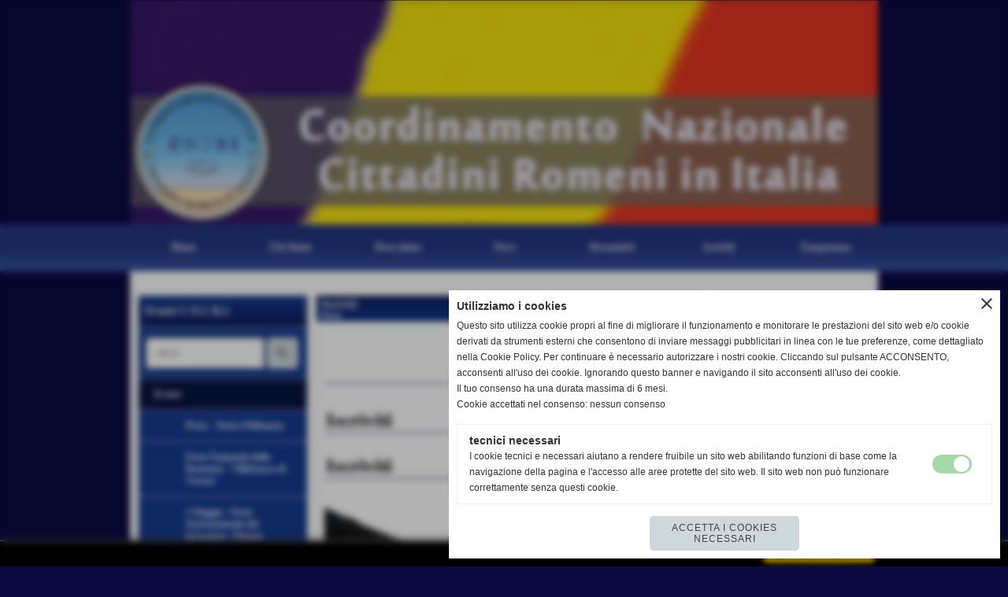

--- FILE ---
content_type: text/html; charset=UTF-8
request_url: https://www.cncri.org/Iscriviti-2.htm
body_size: 8327
content:
<!-- T. scheda: 0.000 -->
<!-- T. pagine: 0.019 -->
<!DOCTYPE html>
<html lang="it">
<head>
<title>Iscriviti</title>
<meta charset="utf-8">
<meta name="description" content="Iscriviti">
<meta name="keywords" content="Iscriviti">
<link rel="canonical" href="https://www.cncri.org/Iscriviti-2.htm"><meta http-equiv="Content-Security-Policy" content="upgrade-insecure-requests">
<meta property="og:author" content="www.cncri.org">
<meta property="og:publisher" content="www.sitoper.it">
<meta name="generator" content="www.sitoper.it">
<meta name="robots" content="max-snippet:-1,max-image-preview:standard,max-video-preview:30">
<link rel="stylesheet preload" as="style" type="text/css" href="https://www.cncri.org/fonts/material-icons/material-icons.css">
<link rel="stylesheet preload" as="style" type="text/css" href="https://www.server173.h725.net/fonts/aguafina-script/aguafina-script.css">
<link rel="stylesheet preload" as="style" type="text/css" href="https://www.server173.h725.net/fonts/open-sans/open-sans.css">
<link rel="stylesheet preload" as="style" type="text/css" href="https://www.server173.h725.net/fonts/pontano-sans/pontano-sans.css">
<link rel="stylesheet preload" as="style" type="text/css" href="https://www.server173.h725.net/fonts/roboto/roboto.css">
	
<link href="https://www.cncri.org/css_personali/cachestile_ridotta1_larga1_ridotta2_1384.css" rel="stylesheet" type="text/css" media="all">
<meta name="format-detection" content="telephone=no">

		
<!-- mostra stile mobile su dispositivi mobile: NO -->
<style>
	@media all and (max-width: 799px) {
		* {
		 	max-width: 100%;		
		}
		
		body {
			background-attachment: scroll !important;
		}
	}
</style>


		
<style>

			
	/* sfondo singolo */
	@media all and (min-width: 800px) {
		body {
		    background-color: #0A0942 !important;
		}
	}
</style>
<script src="https://www.cncri.org/js/jquery.js"></script>
<script src="https://www.cncri.org/js/datatimepicker/jquery.ui.timepicker.js?v=0.3.2" defer></script>
<link href="https://www.cncri.org/js/datatimepicker/jquery.ui.timepicker.css?v=0.3.2" rel="stylesheet" type="text/css"/>
<script src="https://www.cncri.org/js/jquery.ui.core.js"></script>
<script src="https://www.cncri.org/js/datatimepicker/jquery.ui.datepicker.js" defer></script>
<script src="https://www.cncri.org/js/datatimepicker/jquery.ui.timepicker-it.js" defer></script>
<script src="https://www.cncri.org/js/datatimepicker/jquery.ui.datepicker-it.js" defer></script>
<link rel="stylesheet" href="https://www.cncri.org/js/jquery-ui.css">

<script src="https://www.cncri.org/js/libvarie.js?lu=21012026122110"></script>
<script src="https://www.cncri.org/js/cookie/cookie.php?lu=21012026122110" defer></script>
<script src="https://www.cncri.org/js/defer.php?lu=21012026122110" defer></script>
<script src="https://www.cncri.org/js/menu.php?lu=21012026122110" defer></script>
<script src="https://www.cncri.org/js/carrello.php?lu=21012026122110" defer></script>

<link rel="stylesheet preload" as="style" type="text/css" href="https://www.cncri.org/js/slideshow/slideshow_css.php?lu=21012026122110">
<script src="https://www.cncri.org/js/slideshow/slideshow_js.php?lu=21012026122110" defer></script>

<link rel="stylesheet preload" as="style" type="text/css" href="https://www.cncri.org/js/slideshow2.0/slideshow_css.php?lu=21012026122110">
<script src="https://www.cncri.org/js/slideshow2.0/slideshow_js.php?lu=21012026122110" defer></script>

<link rel="stylesheet preload" as="style" type="text/css" href="https://www.cncri.org/js/calendario/calendario.css?lu=21012026122110">
<script src="https://www.cncri.org/js/calendario/calendario.js?lu=21012026122110" defer></script>

<link rel="stylesheet preload" as="style" type="text/css" href="https://www.cncri.org/js/boxscorrimento/boxscorrimento_css.php">
<script src="https://www.cncri.org/js/boxscorrimento/boxscorrimento_js.php?lu=21012026122110" defer></script>

<link rel="stylesheet preload" as="style" type="text/css" href="https://www.cncri.org/lightbox/lightbox_css.php?lu=21012026122110">
<script src="https://www.cncri.org/lightbox/lightbox.js?lu=21012026122110" defer></script>

<script src="https://www.cncri.org/js/inviaamico/inviaamico.js?lu=21012026122110" defer></script>

<!--Per rendere il sistema dei video di sfondo funzionante anche su explorer NON ELIMINARE LACIARE COSI-->
<!--[if lt IE 9]>
<script>
document.createElement('video');
</script>
<![endif]-->


<!-- NON SONO UN MODELLO -->	<script>
		var $jQCheckCampoAggiuntivo = jQuery.noConflict();
		
		$jQCheckCampoAggiuntivo(document).ready(function (index){
			
			$jQCheckCampoAggiuntivo("form[id^='moduloOrdine']").submit(function(index) {
				
				var selettore=$jQCheckCampoAggiuntivo(this).attr('id');
				var array=selettore.split('moduloOrdine');
				var trovate2=true;
				var patternemail = new RegExp(/^(("[\w-+\s]+")|([\w-+]+(?:\.[\w-+]+)*)|("[\w-+\s]+")([\w-+]+(?:\.[\w-+]+)*))(@((?:[\w-+]+\.)*\w[\w-+]{0,66})\.([a-z]{2,6}(?:\.[a-z]{2})?)$)|(@\[?((25[0-5]\.|2[0-4][\d]\.|1[\d]{2}\.|[\d]{1,2}\.))((25[0-5]|2[0-4][\d]|1[\d]{2}|[\d]{1,2})\.){2}(25[0-5]|2[0-4][\d]|1[\d]{2}|[\d]{1,2})\]?$)/i);
				var patterndate = new RegExp(/(?:0[1-9]|[12][0-9]|3[01])\/(?:0[1-9]|1[0-2])\/(?:19|20\d{2})/);
				
				$jQCheckCampoAggiuntivo("#moduloOrdine"+array[1]+" div[id^='ordinedatoaggiuntivovis_']").each(function (index, value) { 
					
					if(
						(!$jQCheckCampoAggiuntivo(this).find('input').val() || $jQCheckCampoAggiuntivo(this).find('input').val()=='undefined') && 
						(!$jQCheckCampoAggiuntivo(this).find('select').val() || $jQCheckCampoAggiuntivo(this).find('select').val()=='undefined') && 
						(!$jQCheckCampoAggiuntivo(this).find('textarea').val() || $jQCheckCampoAggiuntivo(this).find('textarea').val()=='undefined')
					)
					{
						trovate2=false;
					}
					else
					{
						//controllo i dati inseriti se email o data
						if($jQCheckCampoAggiuntivo(this).find('input').attr("id"))
						{
							var tipocampo = $jQCheckCampoAggiuntivo(this).find('input').attr("id").split('_');
							if(tipocampo[0]=='campoemail') 
							{
								if(!patternemail.test( $jQCheckCampoAggiuntivo(this).find('input').val() ))
								{
									trovate2=false;
								}								
							}
							else if(tipocampo[0]=='campodata')
							{
								if(!patterndate.test( $jQCheckCampoAggiuntivo(this).find('input').val() ))
								{
									trovate2=false;
								}
							}
						}						
					}													
				});
				
				if(!trovate2)
					{
					$jQCheckCampoAggiuntivo("#moduloOrdine"+array[1]+" #avvisocampiaggiuntivicomprasubito"+array[1]).show();
					return false;
					}
				else
					{
					$jQCheckCampoAggiuntivo("#moduloOrdine"+array[1]+" #avvisocampiaggiuntivicomprasubito"+array[1]).hide();
					}
			});
		});
	</script>
	
		
	
<style>

</style>
<!-- foglio stampa -->
<link rel="stylesheet" href="https://www.cncri.org/css/stampa.css" media="print"> 

<!-- T. intestazionecss: 0.008 -->
	
<script>
var $jQPagina = jQuery.noConflict();
$jQPagina(document).ready(function (){
 
	initialize();
});

function initialize() {
}
</script>
<meta property="og:title" content="Iscriviti" />
<meta property="og:type" content="article" />
<meta property="og:url" content="https://www.cncri.org/Iscriviti-2.htm" />
<meta property="og:description" content="Iscriviti" />
<!-- img meta: business-hand-shake-mani-stretta-di-mano-2-1-2.jpg --><!-- 3 -->
<meta property="og:image" content="https://www.cncri.org/foto/grandi/business-hand-shake-mani-stretta-di-mano-2-1-2.jpg" />
<meta name="twitter:image" content="https://www.cncri.org/foto/grandi/business-hand-shake-mani-stretta-di-mano-2-1-2.jpg" />
<meta name="twitter:image:alt" content="" />
<meta property="og:image:type" content="image/jpg" />
<meta property="og:image:width" content="480" />
<meta property="og:image:height" content="360" />

<meta name="twitter:card" content="summary_large_image">
<meta name="twitter:creator" content="@cncri.org" />
<meta name="twitter:site" content="@cncri.org">
<meta name="twitter:title" content="Iscriviti">
<meta name="twitter:description" content="Iscriviti">
<meta name="twitter:domain" content="www.cncri.org"></head>
<body id="pagine_aggiuntive-scheda-11" class="pagine_aggiuntive-root-11">
	<a href="#contenuto-main" class="skip-link">Salta al contenuto principale</a>
<!-- inizio oggetti liberi body --><!-- fine oggetti liberi body -->
	<div id="sfondo-sito">
		<div id="data-ora">22 Gennaio 2026</div>
		
	<div id="accessoriofisso01"></div><div id="accessoriofisso02"></div><div id="accessorio-iniziosito"></div>
	<header id="testa" role="banner">
	    <div id="testa-interna"><!-- inizio oggetti liberi testa -->
<!-- fine oggetti liberi testa --><!-- no cache -->
<div class="box-generico ridotto "  id="box18">    
    <div class="boxContenuto">
		<div class="tab01 tab-nudo"><div class="contenitore-tab02">
			<div class="tab02 tab-nudo"><div class="tab02-area-foto"><div class="immagine align-center"><img src="/foto/grandi/4-1448653062.png" sizes="(min-width: 950px) 950px, 100vw" srcset="/foto/grandi/4-1448653062.png 950w" alt="" width="950" height="285">
				<input name="w_immagine_box" id="w_immagine_box_spec_18_1" type="hidden" value="950">
				<input name="h_immagine_box" id="h_immagine_box_spec_18_1" type="hidden" value="285">
				</div></div>
				</div></div><div class="contenitore-tab02">
			<div class="tab02 tab-nudo">
				</div></div>
		</div>  
    	</div>
</div><!-- T. box 18: 0.002 --><!-- no cache --><!-- menu: 1 | eredita: no | chi eredita:  | tipo: orizzontale -->
	<div id="ancora-menu-orizzontale1-19"></div>
	<nav class="menu-orizzontale" id="menu-orizzontale1-19" style="z-index: 99" data-tipoMenu="orizzontale">
		<div class="menu-orizzontale-riga">
			<ul><li class="menu-orizzontale-tasto">
	<a href="https://www.cncri.org/" title="Home" data-urlPulsante="" data-moduloPulsante="homepage">Home</a>
</li><li class="menu-orizzontale-tasto">
	<a href="Chi-Siamo.htm" title="Chi Siamo" data-urlPulsante="pagine.php?pagina=3" data-moduloPulsante="pagine_aggiuntive">Chi Siamo</a>
					<div class="menu-orizzontale-tendina">
						<div class="menu-orizzontale-tendina-tasto">
							<a href="https://www.cncri.org/il-team.htm" title="Il Team" data-urlPulsante="il-team.htm" data-moduloPulsante="pagine_aggiuntive">Il Team</a>
						</div>
					</div>
</li><li class="menu-orizzontale-tasto">
	<a href="Dove-siamo.htm" title="Dove siamo" data-urlPulsante="pagine.php?pagina=2" data-moduloPulsante="pagine_aggiuntive">Dove siamo</a>
</li><li class="menu-orizzontale-tasto">
	<a href="News.htm" title="News" data-urlPulsante="categorie.php?modulo_attuale=news" data-moduloPulsante="news">News</a>
</li><li class="menu-orizzontale-tasto">
	<a href="documenti.htm" title="documenti" data-urlPulsante="categorie.php?modulo_attuale=documenti" data-moduloPulsante="documenti">Documenti</a>
</li><li class="menu-orizzontale-tasto">
	<a href="https://www.cncri.org/Iscriviti-1.htm" title="Iscriviti" data-urlPulsante="Iscriviti-1.htm" data-moduloPulsante="pagine_aggiuntive">Iscriviti</a>
</li><li class="menu-orizzontale-tasto">
	<a href="https://www.cncri.org/trasparenza.htm" title="Trasparenza" data-urlPulsante="trasparenza.htm" data-moduloPulsante="pagine_aggiuntive">Trasparenza</a>
					<div class="menu-orizzontale-tendina">
						<div class="menu-orizzontale-tendina-tasto">
							<a href="https://www.cncri.org/statuto.htm" title="Statuto" data-urlPulsante="statuto.htm" data-moduloPulsante="pagine_aggiuntive">Statuto</a>
						</div>
						<div class="menu-orizzontale-tendina-tasto">
							<a href="https://www.cncri.org/bilancio-annuale.htm" title="Bilancio annuale" data-urlPulsante="bilancio-annuale.htm" data-moduloPulsante="pagine_aggiuntive">Bilancio annuale</a>
						</div>
					</div>
</li>
				</ul>
			</div>
		</nav><!-- T. menu 19 parziale1: 0.000 | parziale2: 0.002 --><!-- T. menu 19: 0.002 -->		
	    <!-- CHIUSURA DI testa-interna -->
		</div>
	<!-- CHIUSURA DI testa -->
	</header>
	
	<div id="accessorio-iniziocontenuti"></div>		<div id="corpo-contenitore">
			<div id="corpo-contenuto-paginainterna">
				
				<div id="menu"><!-- no cache --><!-- menu: 9 | eredita: no | chi eredita:  | tipo: verticale -->
<nav id="menu-verticale-nav9-3" class="menu-verticale-box mv-scatola" data-tipoMenu="verticale">
	<div class="mv-testa">Eventi C.N.C.R.I.</div>
	<div class="mv-corpo">
		<div class="mv-cerca-corpo">	
			<form action="categorie.php" method="get" name="ricerca_archivio_associazioni">
				<div>
					<input name="parola_cerca" id="parola_cercaarchivio_associazioni" type="text" placeholder="cerca" autocomplete="off">				
					<input name="modulo_attuale" id="modulo_attualearchivio_associazioni" value="archivio_associazioni" type="hidden">
					<input name="azione" id="azionearchivio_associazioni" value="cercaspec" type="hidden">
					<input name="tipo" id="tipoarchivio_associazioni" value="parola" type="hidden">				
					<input name="submit" type="submit" value="search" class="submit-cerca notranslate" title="cerca">
				</div>
			</form>		
		</div>
				<div class="mv-link01-corpo">
					<a href="Eventi.htm" title="Eventi" data-urlPulsante="categorie.php?categoria=29" data-moduloPulsante="archivio_associazioni">Eventi</a>
				</div>
				<div class="mv-oggetto-corpo">
					<a href="Prato-Teatro-Politeama.htm" title="Prato Teatro Politeama" data-urlPulsante="archivioassociazioni_scheda.php?idarchivio=1" data-moduloPulsante="archivio_associazioni">Prato - Teatro Politeama </a>
				</div>
				<div class="mv-oggetto-corpo">
					<a href="Festa-Nazionale-della-Romania-Villafranca-di-Verona.htm" title="Festa Nazionale della Romania Villafranca di Verona" data-urlPulsante="archivioassociazioni_scheda.php?idarchivio=2" data-moduloPulsante="archivio_associazioni">Festa Nazionale della Romania - Villafranca di Verona</a>
				</div>
				<div class="mv-oggetto-corpo">
					<a href="Festa-Nazionale-della-Romania-Firenze.htm" title="Festa Nazionale della Romania Firenze" data-urlPulsante="archivioassociazioni_scheda.php?idarchivio=3" data-moduloPulsante="archivio_associazioni">1 Maggio - Festa Internazionale dei lavoratori - Firenze</a>
				</div>
				<div class="mv-oggetto-corpo">
					<a href="Florenta-Concert-special-de-colinde-Asta-i-seara-de-Craciun.htm" title="Florenta Concert special de colinde Asta i seara de Craciun" data-urlPulsante="archivioassociazioni_scheda.php?idarchivio=4" data-moduloPulsante="archivio_associazioni">Florenta - Concert special de colinde &quot;Asta-i seara de Craciun ! &quot;</a>
				</div>
				<div class="mv-oggetto-corpo">
					<a href="In-asteptarea-lui-Mos-Craciun-Prato-2015.htm" title="In asteptarea lui Mos Craciun Prato 2015" data-urlPulsante="archivioassociazioni_scheda.php?idarchivio=5" data-moduloPulsante="archivio_associazioni"> In asteptarea lui Mos Craciun - Prato 2015</a>
				</div>
	</div>
		<div class="mv-piede">	
			<a href="societa-e-associazioni.htm" title="elenco completo Eventi C.N.C.R.I.">elenco completo</a>	
		</div>
</nav><!-- T. menu 3 parziale1: 0.000 | parziale2: 0.002 --><!-- T. menu 3: 0.002 --><!-- no cache -->
<div class="box-generico ridotto "  id="box11">    
    <div class="boxContenuto">
		<div class="tab01">
			<!-- tab01 testa -->
			<header class="tab01-testa">
				<div class="titolo">
					ISCRIVITI AL CNCRI
				</div>
			</header>
		
			<!-- tab01 corpo -->
			<div class="tab01-corpo"><div class="contenitore-tab02">
			<div class="tab02">	
				
				<!-- tab02 corpo -->
				<div class="tab02-corpo">
						
						<div class="descrizione"><div align="center"><strong>Per avere informazioni e diventare rappresentante del CNCRI nel vostro territorio, cliccate &ldquo; <em><u><a href="https://www.cncri.org/Iscriviti-1.htm">Iscriviti</a></u></em> &ldquo; dal menu principale. <BR>Segreteria CNCRI <BR>office@cncri.org</strong></div></div>
						<div class="clear-left"></div>
				</div>
				</div></div>	
			</div>
		</div>  
    	</div>
</div><!-- T. box 11: 0.001 --><!-- no cache -->
<div class="box-links ridotto "  id="box13">    
    <div class="boxContenuto">
		<div class="tab01">
			<!-- tab01 testa -->
			<header class="tab01-testa">
				<div class="titolo">
					Collaborazioni
				</div>
			</header>
		
			<!-- tab01 corpo -->
			<div class="tab01-corpo">
		<div id="scorrimento13_5000">
			<div class="tab02 tab-nudo"><div class="tab02-area-foto"><div class="immagine align-center"><span class="nascosto">[</span><a href="http://www.studiolegaledallara.com/romeno.html" title="Avvocato Gabriele Dallara aperto in una nuova finestra" target="_blank"><img src="/foto/grandi/dallara-2-3-1.jpg" sizes="(min-width: 239px) 239px, 100vw" srcset="/foto/piccole/dallara-2-3-1.jpg 150w, /foto/grandi/dallara-2-3-1.jpg 239w" alt="" width="239" height="174"></a><span class="nascosto">]</span>
				<input name="w_immagine_box" id="w_immagine_box_spec_13_15" type="hidden" value="239">
				<input name="h_immagine_box" id="h_immagine_box_spec_13_15" type="hidden" value="174">
				</div></div>
				</div>
			<div class="tab02 tab-nudo"><div class="tab02-area-foto"><div class="immagine align-center"><span class="nascosto">[</span><a href="http://www.nosotras.it" title="Nosotras"><img src="/foto/grandi/logo_vectorized3.png" sizes="(min-width: 877px) 877px, 100vw" srcset="/foto/piccole/logo_vectorized3.png 150w, /foto/grandi/logo_vectorized3.png 877w" alt="" width="877" height="620"></a><span class="nascosto">]</span>
				<input name="w_immagine_box" id="w_immagine_box_spec_13_13" type="hidden" value="877">
				<input name="h_immagine_box" id="h_immagine_box_spec_13_13" type="hidden" value="620">
				</div></div>
				</div>
			<div class="tab02 tab-nudo"><div class="tab02-area-foto"><div class="immagine align-center"><span class="nascosto">[</span><a href="http://www.infocons.ro " title="Asociatia National&#259; pentru Protectia Consumatorilor si Promovarea Programelor si Strategiilor din Romania"><img src="/foto/grandi/infocons_sigla_mare.png" sizes="(min-width: 600px) 600px, 100vw" srcset="/foto/piccole/infocons_sigla_mare.png 150w, /foto/grandi/infocons_sigla_mare.png 600w" alt="" width="600" height="200"></a><span class="nascosto">]</span>
				<input name="w_immagine_box" id="w_immagine_box_spec_13_14" type="hidden" value="600">
				<input name="h_immagine_box" id="h_immagine_box_spec_13_14" type="hidden" value="200">
				</div></div>
				</div>
			<div class="tab02 tab-nudo"><div class="tab02-area-foto"><div class="immagine align-center"><span class="nascosto">[</span><a href="https://www.mercurianova.it" title="Mercuria Nova -ODV aperto in una nuova finestra" target="_blank"><img src="/foto/grandi/sigla60x40.jpg" sizes="(min-width: 727px) 727px, 100vw" srcset="/foto/piccole/sigla60x40.jpg 150w, /foto/grandi/sigla60x40.jpg 727w" alt="Mercuria Nova - ODV" width="727" height="497"></a><span class="nascosto">]</span>
				<input name="w_immagine_box" id="w_immagine_box_spec_13_17" type="hidden" value="727">
				<input name="h_immagine_box" id="h_immagine_box_spec_13_17" type="hidden" value="497">
				</div></div>
				</div>
			<div class="tab02 tab-nudo"><div class="tab02-area-foto"><div class="immagine align-center"><span class="nascosto">[</span><a href=" https://peditel.ro/" title="Peditel"><img src="/foto/grandi/peditel9cmx5cmpdf1.png" sizes="(min-width: 347px) 347px, 100vw" srcset="/foto/piccole/peditel9cmx5cmpdf1.png 150w, /foto/grandi/peditel9cmx5cmpdf1.png 347w" alt="" width="347" height="188"></a><span class="nascosto">]</span>
				<input name="w_immagine_box" id="w_immagine_box_spec_13_18" type="hidden" value="347">
				<input name="h_immagine_box" id="h_immagine_box_spec_13_18" type="hidden" value="188">
				</div></div>
				</div>
		</div>	
			</div>
		</div>  
    	</div>
</div><!-- T. box 13: 0.006 --><!-- no cache --><!-- T. box 4: 0.000 --></div>				<div id="contenuti" class="pagine_aggiuntive-scheda scheda">
				
				<main class="pag00" id="contenuto-main" role="main">
										<div class="pag00-testa">
								<div class="titolo">Iscriviti</div><div class="sottotitolo"><span class="nascosto">percorso: </span><a href="https://www.cncri.org/" title="torna a Home">Home</a></div>					</div> 
											<div class="pag00-corpo">
																
								<!-- pag01 - contenuti -->
								<article class="pag01">
									
								<header class="pag01-testa"><div class="titolo"><h1>Iscriviti</h1></div>
								</header>									<div class="pag01-corpo">
											<div class="testo">
		
            <div class="paragrafoPagina tipoparagrafoformrichiestainfo" id="paragrafoPagina25">
            
                <div class="paragrafoPaginaContenuto">   
				    <section class="pag02">
    					<header class="pag02-testa">
							<div class="titolo"><h2>Iscriviti</h2></div>
    					</header>											
    					<div class="pag02-corpo">
    							</div>	
                    </section>	      
                </div>	
			</div>
		
            <div class="paragrafoPagina tipoparagrafoimmagine" id="paragrafoPagina24">
            
                <div class="paragrafoPaginaContenuto">   
				    <section class="pag02">
    					<header class="pag02-testa">
							<div class="titolo"><h2>Iscriviti</h2></div>
    					</header>											
    					<div class="pag02-corpo">
    						
			    		<div class="immagine grande">
							<div class="galleria-foto">
<div class="lb-galleriafotografica">    
 
        <label for="imagepagina24-1" title="zoom">
            <img src="foto/grandi/business-hand-shake-mani-stretta-di-mano-2-1-2.jpg" width="" height="" alt="" class="fotodazoomare" title="">
			<input type="hidden" id="datipagina24-1" data-pathfoto="foto/grandi/business-hand-shake-mani-stretta-di-mano-2-1-2.jpg" data-didascalia="" data-srcset="" data-sizes="" data-width="" data-height="" data-alt="" data-title="">
        </label>
			<input type="hidden" id="lb-maxelementpagina24" data-maxelement="1">
	        <div class="lb-overlay" id="overlayimagepagina24">	
	            <label for="lb-closepagina24">
	                <span class="lb-close">X CLOSE</span>					
					<span class="lb-contenitoreimmagine">					
	    	     		<img src="" srcset="" sizes="" width="" height="" alt="" title="" />
	    				 
	                    <label for="imagepagina24" title="<< precedente" class="lb-thumbimg">
	                        <span class="lb-prev"><span class="material-icons notranslate">keyboard_arrow_left</span></span>
	                    </label> 
	                    <label for="imagepagina24" title="successivo >>" class="lb-thumbimg">
	                        <span class="lb-next"><span class="material-icons notranslate">keyboard_arrow_right</span></span>
	                    </label>	
					</span>    				
					<span class="lb-didascalia"></span>				
	            </label>            
	        </div>    
<input type="radio" name="lb-gallerypagina24" id="lb-closepagina24">
</div>  
</div>
						</div>
						<div class="descrizione"></div>	</div>	
                    </section>	      
                </div>	
			</div></div>									</div> 	
																	</article>
								<!-- FINE pag01 - contenuti -->								
													</div>					
				    				</main>	
		    <!-- FINE ZONA DEI CONTENUTI -->
		    </div>
		    <div id="colonna-home"><!-- no cache -->
<div class="box-fotogallery ridotto "  id="box2">    
    <div class="boxContenuto">
		<div class="tab01">
			<!-- tab01 testa -->
			<header class="tab01-testa">
				<div class="titolo">
					Foto attivit&agrave; C.N.C.R.I.
				</div>
			</header>
		
			<!-- tab01 corpo -->
			<div class="tab01-corpo">
				<div class="tab02 tab-nudo">
					<div class="tab02-corpo">
						
					<div class="immagine align-center">
						<span class="nascosto">[</span><a href="foto-gallery.htm" title="Foto gallery"><img src="/foto/grandi/1453532_10200894070665213_1502522564_n.jpg" sizes="(min-width: 256px) 256px, 100vw" srcset="/foto/grandi/1453532_10200894070665213_1502522564_n.jpg 256w" alt="Per vedere le nostre foto, clicca qui" width="256" height="190"><span class="nascosto">]</span></a>
						
					</div>
					</div>
				</div>	
			</div>
			
		<!-- tab01 piede -->
		<footer class="tab01-piede">
			<div class="continua">
				<span class="nascosto">[</span>
					<a href="foto-gallery.htm" title="elenco completo">elenco completo</a>					
				<span class="nascosto">]</span>
			</div>
		</footer>
		</div>  
    	</div>
</div><!-- T. box 2: 0.001 --><!-- no cache -->
<div class="box-generico ridotto "  id="box7">    
    <div class="boxContenuto">
		<div class="tab01">
			<!-- tab01 testa -->
			<header class="tab01-testa">
				<div class="titolo">
					Seguici Su...
				</div>
			</header>
		
			<!-- tab01 corpo -->
			<div class="tab01-corpo"><div class="contenitore-tab02">
			<div class="tab02 tab-nudo"><div class="tab02-area-foto"><div class="immagine align-center"><span class="nascosto">[</span><a href="https://www.facebook.com/groups/337699176277224/" title="https://www.facebook.com/groups/337699176277224/ aperto in una nuova finestra" target="_blank"><img src="/foto/grandi/963932192facebook3.jpg" sizes="(min-width: 200px) 200px, 100vw" srcset="/foto/grandi/963932192facebook3.jpg 200w" alt="" width="200" height="65"></a><span class="nascosto">]</span>
				<input name="w_immagine_box" id="w_immagine_box_spec_7_1" type="hidden" value="200">
				<input name="h_immagine_box" id="h_immagine_box_spec_7_1" type="hidden" value="65">
				</div></div>
				</div></div>	
			</div>
		</div>  
    	</div>
</div><!-- T. box 7: 0.001 --><!-- no cache -->
<div class="box-generico ridotto "  id="box10">    
    <div class="boxContenuto">
		<div class="tab01">
			<!-- tab01 testa -->
			<header class="tab01-testa">
				<div class="titolo">
					I Nostri Video
				</div>
			</header>
		
			<!-- tab01 corpo -->
			<div class="tab01-corpo"><div class="contenitore-tab02">
			<div class="tab02">			
			<!-- tab02 testa -->
			<header class="tab02-testa">
						<div class="titolo">Per visionare i nostri video, clicca qui...
						</div>
			</header>	
				
				<!-- tab02 corpo -->
				<div class="tab02-corpo">
						<div class="tab02-area-foto"><div class="immagine align-center"><span class="nascosto">[</span><a href="http://www.cncri.org/Video.htm" title="Per visionare i nostri video, clicca qui..."><img src="/foto/grandi/11234047_10203960593806375_7877665566672278558_n.jpg" sizes="(min-width: 960px) 960px, 100vw" srcset="/foto/grandi/11234047_10203960593806375_7877665566672278558_n.jpg 960w" alt="Per visionare i nostri video, clicca qui" width="960" height="625"></a><span class="nascosto">]</span>
				<input name="w_immagine_box" id="w_immagine_box_spec_10_1" type="hidden" value="960">
				<input name="h_immagine_box" id="h_immagine_box_spec_10_1" type="hidden" value="625">
				</div></div>
				</div>
				</div></div>	
			</div>
		</div>  
    	</div>
</div><!-- T. box 10: 0.001 --><!-- no cache -->
<div class="box-links ridotto "  id="box14">    
    <div class="boxContenuto">
		<div class="tab01">
			<!-- tab01 testa -->
			<header class="tab01-testa">
				<div class="titolo">
					Consolati della Romania in Italia - Sitto ufficiale
				</div>
			</header>
		
			<!-- tab01 corpo -->
			<div class="tab01-corpo">
		<div id="scorrimento14_5000">
			<div class="tab02 tab-nudo"><div class="tab02-area-foto"><div class="immagine align-center"><span class="nascosto">[</span><a href="http://bologna.mae.ro" title="Consulatul General al Rom&acirc;niei - Bologna"><img src="/foto/grandi/img-3388.jpeg" sizes="(min-width: 1125px) 1125px, 100vw" srcset="/foto/grandi/img-3388.jpeg 1125w" alt="" width="1125" height="1119"></a><span class="nascosto">]</span>
				<input name="w_immagine_box" id="w_immagine_box_spec_14_6" type="hidden" value="1125">
				<input name="h_immagine_box" id="h_immagine_box_spec_14_6" type="hidden" value="1119">
				</div></div>
				</div>
			<div class="tab02 tab-nudo"><div class="tab02-area-foto"><div class="immagine align-center"><span class="nascosto">[</span><a href="http://milano.mae.ro/it" title="Consulatul General al Rom&acirc;niei - Milano"><img src="/foto/grandi/img-3389.jpeg" sizes="(min-width: 758px) 758px, 100vw" srcset="/foto/grandi/img-3389.jpeg 758w" alt="" width="758" height="733"></a><span class="nascosto">]</span>
				<input name="w_immagine_box" id="w_immagine_box_spec_14_7" type="hidden" value="758">
				<input name="h_immagine_box" id="h_immagine_box_spec_14_7" type="hidden" value="733">
				</div></div>
				</div>
			<div class="tab02 tab-nudo"><div class="tab02-area-foto"><div class="immagine align-center"><span class="nascosto">[</span><a href="http://torino.mae.ro/it" title="Consulatul General al Rom&acirc;niei - Torino"><img src="/foto/grandi/consolatotorino.jpg" sizes="(min-width: 233px) 233px, 100vw" srcset="/foto/piccole/consolatotorino.jpg 150w, /foto/grandi/consolatotorino.jpg 233w" alt="" width="233" height="254"></a><span class="nascosto">]</span>
				<input name="w_immagine_box" id="w_immagine_box_spec_14_8" type="hidden" value="233">
				<input name="h_immagine_box" id="h_immagine_box_spec_14_8" type="hidden" value="254">
				</div></div>
				</div>
			<div class="tab02 tab-nudo"><div class="tab02-area-foto"><div class="immagine align-center"><span class="nascosto">[</span><a href="http://trieste.mae.ro" title="Consulatul General al Rom&acirc;niei - Trieste"><img src="/foto/grandi/cg_trieste_pic.jpg" sizes="(min-width: 1000px) 1000px, 100vw" srcset="/foto/piccole/cg_trieste_pic.jpg 150w, /foto/grandi/cg_trieste_pic.jpg 1000w" alt="" width="1000" height="670"></a><span class="nascosto">]</span>
				<input name="w_immagine_box" id="w_immagine_box_spec_14_9" type="hidden" value="1000">
				<input name="h_immagine_box" id="h_immagine_box_spec_14_9" type="hidden" value="670">
				</div></div>
				</div>
			<div class="tab02 tab-nudo"><div class="tab02-area-foto"><div class="immagine align-center"><span class="nascosto">[</span><a href="http://catania.mae.ro" title="Consulatul Rom&acirc;niei - Catania"><img src="/foto/grandi/61664535.jpg" sizes="(min-width: 534px) 534px, 100vw" srcset="/foto/piccole/61664535.jpg 150w, /foto/grandi/61664535.jpg 534w" alt="" width="534" height="400"></a><span class="nascosto">]</span>
				<input name="w_immagine_box" id="w_immagine_box_spec_14_10" type="hidden" value="534">
				<input name="h_immagine_box" id="h_immagine_box_spec_14_10" type="hidden" value="400">
				</div></div>
				</div>
			<div class="tab02 tab-nudo"><div class="tab02-area-foto"><div class="immagine align-center"><span class="nascosto">[</span><a href="http://bari.mae.ro/it" title="Consulatul General al Romaniei - Bari"><img src="/foto/grandi/cg_bari_pic.jpg" sizes="(min-width: 1000px) 1000px, 100vw" srcset="/foto/piccole/cg_bari_pic.jpg 150w, /foto/grandi/cg_bari_pic.jpg 1000w" alt="" width="1000" height="668"></a><span class="nascosto">]</span>
				<input name="w_immagine_box" id="w_immagine_box_spec_14_16" type="hidden" value="1000">
				<input name="h_immagine_box" id="h_immagine_box_spec_14_16" type="hidden" value="668">
				</div></div>
				</div>
		</div>	
			</div>
		</div>  
    	</div>
</div><!-- T. box 14: 0.007 --><!-- no cache -->
<div class="box-links ridotto "  id="box15">    
    <div class="boxContenuto">
		<div class="tab01">
			<!-- tab01 testa -->
			<header class="tab01-testa">
				<div class="titolo">
					Mass-media
				</div>
			</header>
		
			<!-- tab01 corpo -->
			<div class="tab01-corpo">
		<div id="scorrimento15_5000">
			<div class="tab02 tab-nudo"><div class="tab02-area-foto"><div class="immagine align-center"><span class="nascosto">[</span><a href="http://www.gazetaromaneasca.com/" title="Gazeta Romaneasca"><img src="/foto/grandi/banner_gazeta_romaneasca.jpg" sizes="(min-width: 300px) 300px, 100vw" srcset="/foto/piccole/banner_gazeta_romaneasca.jpg 150w, /foto/grandi/banner_gazeta_romaneasca.jpg 300w" alt="" width="300" height="150"></a><span class="nascosto">]</span>
				<input name="w_immagine_box" id="w_immagine_box_spec_15_12" type="hidden" value="300">
				<input name="h_immagine_box" id="h_immagine_box_spec_15_12" type="hidden" value="150">
				</div></div>
				</div>
		</div>	
			</div>
		</div>  
    	</div>
</div><!-- T. box 15: 0.002 --></div>    
			<div class="cancellatore-corpo"></div>
		</div>
	</div>
	<hr>
	<div id="accessorio-finecontenuti"></div>
<!-- T. schedatemplate: 0.049 -->
<footer id="piede-contenitore" role="contentinfo">
	<!-- inizio oggetti liberi piede -->
<!-- fine oggetti liberi piede -->	
	<div id="piede-contenuto">		
		<!-- no cache -->
<div class="box-dati-azienda largo "  id="box16">    
    <div class="boxContenuto">
		<div class="tab01 tab-nudo">
				<div class="tab02 tab-nudo">
					<div class="tab02-corpo">
						
			<div class="descrizione">
				<div style="text-align: center;"><div style="color: #999999;"><div style="font-size: 11px;">Coordinamento Nazionale Cittadini Romeni in Italia<BR>C.F <strong>92089400482</strong><BR><a href="mailto:office@cncri.org">office@cncri.org</a></div></div></div>
			</div>
					</div>
				</div>
		</div>  
    	</div>
</div><!-- T. box 16: 0.001 -->		
	</div>
</footer>
		<!-- T. piede: 0.001 -->

<div id="firma" role="region" aria-label="Crediti del sito">
	<a href="https://www.sitoper.it" title="Creazione siti web">Realizzazione siti web www.sitoper.it</a>
</div><div id="windows_confirm_delete">
    <div id="windows_confirm_delete_label"></div>    
    <div id="windows_confirm_delete_button"></div>
</div>
<button type="button" id="tornasu" class="tornasu" aria-label="Torna all'inizio">
  <img src="/img/torna-su.png" alt="" aria-hidden="true" role="presentation">
</button>
	<aside id="risoluzioneschermo" style="display: none;">
	<span id="risoluzionedimensione"> × </span><span id="detectmobile">no</span><span id="stilemobileattivo">mobileno</span> - DetectMobile: no (stile mobile: mobileno && session windowwidth: )</aside>
<aside id="linguabrowsersitoweb" style="display: none;">
	<div id="linguabrowser"></div>
	<div id="linguasitoweb"></div>
</aside>
	<!--
-->
<div id="area-cookie2021-promemoria" title="Apri impostazioni cookies" role="button" tabindex="0" aria-haspopup="dialog" aria-controls="area-cookie2021" aria-label="Apri impostazioni cookies"><span class="material-icons notranslate" aria-hidden="true">cookie</span></div>
<div id="area-cookie2021-sfondo" style="display: none;" aria-hidden="true"></div>
<div id="area-cookie2021" style="display: none;" role="dialog" aria-modal="true" aria-labelledby="cookie2021-title" aria-describedby="cookie2021-desc">
	<span id="area-cookie2021-chiudi" class="material-icons notranslate" title="Chiudi il banner e accetta i cookies necessari" role="button" tabindex="0" aria-label="Chiudi il banner e accetta i cookies necessari">close</span>
	<div class="area-cookie2021-contenuto">	
		<div class="area-cookie2021-contenuto-titolo" id="cookie2021-title">Utilizziamo i cookies</div>		
		<div class="area-cookie2021-contenuto-info" id="cookie2021-desc">
			<div>Questo sito utilizza cookie propri al fine di migliorare il funzionamento e monitorare le prestazioni del sito web e/o cookie derivati da strumenti esterni che consentono di inviare messaggi pubblicitari in linea con le tue preferenze, come dettagliato nella Cookie Policy. Per continuare &egrave; necessario autorizzare i nostri cookie. Cliccando sul pulsante ACCONSENTO, acconsenti all'uso dei cookie. Ignorando questo banner e navigando il sito acconsenti all'uso dei cookie.</div>
			<div id="statoconsensocookiebanner">Il tuo consenso ha una durata massima di 6 mesi.<BR>Cookie accettati nel consenso: nessun consenso<BR></div>
		</div>		
		<div class="area-cookie2021-contenuto-dettagli">
			<div class="area-cookie2021-contenuto-dettagli-cookie" style="display: block;">					
				<div class="area-cookie2021-contenuto-dettagli-cookie-blocco">
					<div class="area-cookie2021-contenuto-dettagli-cookie-blocco-info">
						<div class="area-cookie2021-contenuto-dettagli-cookie-blocco-nome" id="nome_necessary">
							tecnici necessari
						</div>
						<div class="area-cookie2021-contenuto-dettagli-cookie-blocco-descrizione" id="desc_necessary">
							I cookie tecnici e necessari aiutano a rendere fruibile un sito web abilitando funzioni di base come la navigazione della pagina e l'accesso alle aree protette del sito web. Il sito web non può funzionare correttamente senza questi cookie.
						</div>
					</div>
					<div class="area-cookie2021-contenuto-dettagli-cookie-blocco-consenso" aria-disabled="true" role="presentation" aria-hidden="true">
						<input type="checkbox" id="label_consensocookienecessary" aria-describedby="nome_necessary desc_necessary" aria-label="tecnici necessari (non modificabile)" disabled checked>
						<label for="label_consensocookienecessary" class="interruttore sbiadito" title="tecnici necessari">
							<span class="nascosto">tecnici necessari (non modificabile)</span>
							<span class="interruttoreslider round disabilitato" aria-hidden="true"></span>
						</label>						
					</div>
				</div>	
			</div>		
		</div>		
		<div class="area-cookie2021-contenuto-pulsanti">
			<div id="area-cookie2021-necessari" class="bottone bottone-p bottone-cookie2021" title="Accetta i cookies necessari" role="button" tabindex="0" aria-label="Accetta i cookies necessari">Accetta i cookies necessari</div>
		</div>
	</div>	
</div></div>
<div id="accessorio-finepiede"></div>
    
<div id="pulsantegestione">
	<div class="pulsantegestione-contenuto">		
		<div class="pulsantegestione-contenuto-info">
			 
		</div>		
		<div class="pulsantegestione-contenuto-pul">
			<a href="gestione/index.php" title="Questo pulsante puoi renderlo non visibile entrando nel pannello di gestione ed accedendo alla sezione STRUTTURA del pannello.">GESTISCI IL TUO SITO</a>
		</div>				
		<div class="pulsantegestione-contenuto-clear"></div>		
	</div>	
</div>
		<!-- 51t0p3r-51am0-1-p1u-b3ll1 | /Iscriviti-2.htm | /scheda.php?par=Iscriviti-2 | pagine.php?pagina=11 | 81.4.100.247 | OK-TESTONE | 0.074 | PHP 7.2.24 -->
	<input type="hidden" id="requestUriDoveSono" name="requestUriDoveSono" value="Iscriviti-2.htm">
	<input type="hidden" id="phpSelfDoveSono" name="phpSelfDoveSono" value="scheda.php">
	<input type="hidden" id="phpSelfDoveSono2" name="phpSelfDoveSono2" value="pagine.php">
	<input type="hidden" id="queryStringDoveSono" name="queryStringDoveSono" value="par=Iscriviti-2">
	<input type="hidden" id="queryStringDoveSono2" name="queryStringDoveSono2" value="pagina=11">
	<input type="hidden" id="moduloDoveSono" name="moduloDoveSono" value="pagine_aggiuntive">
	<input type="hidden" id="array_menu_dedicato_dipendedasezione" name="array_menu_dedicato_dipendedasezione" value=""></body>
</html>
<!--FINEA-->
<!--FINEB-->